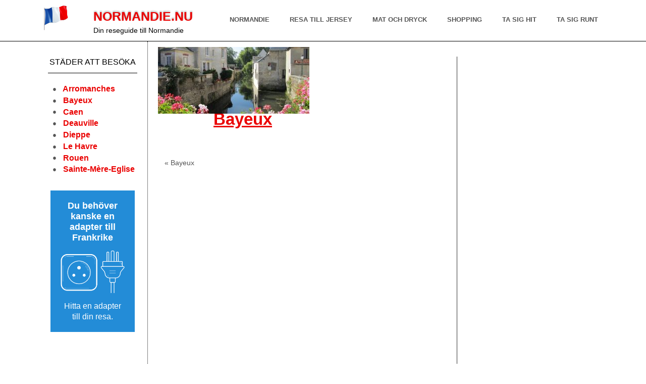

--- FILE ---
content_type: text/html; charset=UTF-8
request_url: http://normandie.nu/bayeux/beautiful-bayeux/
body_size: 9523
content:
<!DOCTYPE html>
<html dir="ltr" dir="ltr" lang="sv-SE" prefix="og: https://ogp.me/ns#">
<head>
    <meta charset="UTF-8" />
    
    <link rel="pingback" href="http://normandie.nu/xmlrpc.php" />
    <script>
    var themeHasJQuery = !!window.jQuery;
</script>
<script src="http://normandie.nu/wp-content/themes/normandie_nu/jquery.js?ver=1.0.597"></script>
<script>
    window._$ = jQuery.noConflict(themeHasJQuery);
</script>
    <meta name="viewport" content="width=device-width, initial-scale=1.0">
<!--[if lte IE 9]>
<link rel="stylesheet" type="text/css" href="http://normandie.nu/wp-content/themes/normandie_nu/layout.ie.css" />
<script src="http://normandie.nu/wp-content/themes/normandie_nu/layout.ie.js"></script>
<![endif]-->
<script src="http://normandie.nu/wp-content/themes/normandie_nu/layout.core.js"></script>
<script src="http://normandie.nu/wp-content/themes/normandie_nu/CloudZoom.js?ver=1.0.597" type="text/javascript"></script>
    
    <title>Bayeux | Normandie.nu</title>

		<!-- All in One SEO 4.9.3 - aioseo.com -->
	<meta name="description" content="BAYEUX, Frankrike" />
	<meta name="robots" content="max-image-preview:large" />
	<meta name="author" content="jakob"/>
	<link rel="canonical" href="http://normandie.nu/bayeux/beautiful-bayeux/" />
	<meta name="generator" content="All in One SEO (AIOSEO) 4.9.3" />
		<meta property="og:locale" content="sv_SE" />
		<meta property="og:site_name" content="Normandie.nu | Din reseguide till Normandie" />
		<meta property="og:type" content="article" />
		<meta property="og:title" content="Bayeux | Normandie.nu" />
		<meta property="og:url" content="http://normandie.nu/bayeux/beautiful-bayeux/" />
		<meta property="article:published_time" content="2018-12-22T00:00:49+00:00" />
		<meta property="article:modified_time" content="2018-12-22T00:01:00+00:00" />
		<meta name="twitter:card" content="summary" />
		<meta name="twitter:title" content="Bayeux | Normandie.nu" />
		<script type="application/ld+json" class="aioseo-schema">
			{"@context":"https:\/\/schema.org","@graph":[{"@type":"BreadcrumbList","@id":"http:\/\/normandie.nu\/bayeux\/beautiful-bayeux\/#breadcrumblist","itemListElement":[{"@type":"ListItem","@id":"http:\/\/normandie.nu#listItem","position":1,"name":"Hem","item":"http:\/\/normandie.nu","nextItem":{"@type":"ListItem","@id":"http:\/\/normandie.nu\/bayeux\/beautiful-bayeux\/#listItem","name":"Bayeux"}},{"@type":"ListItem","@id":"http:\/\/normandie.nu\/bayeux\/beautiful-bayeux\/#listItem","position":2,"name":"Bayeux","previousItem":{"@type":"ListItem","@id":"http:\/\/normandie.nu#listItem","name":"Hem"}}]},{"@type":"ItemPage","@id":"http:\/\/normandie.nu\/bayeux\/beautiful-bayeux\/#itempage","url":"http:\/\/normandie.nu\/bayeux\/beautiful-bayeux\/","name":"Bayeux | Normandie.nu","description":"BAYEUX, Frankrike","inLanguage":"sv-SE","isPartOf":{"@id":"http:\/\/normandie.nu\/#website"},"breadcrumb":{"@id":"http:\/\/normandie.nu\/bayeux\/beautiful-bayeux\/#breadcrumblist"},"author":{"@id":"http:\/\/normandie.nu\/author\/jakob\/#author"},"creator":{"@id":"http:\/\/normandie.nu\/author\/jakob\/#author"},"datePublished":"2018-12-22T01:00:49+01:00","dateModified":"2018-12-22T01:01:00+01:00"},{"@type":"Organization","@id":"http:\/\/normandie.nu\/#organization","name":"Normandie.nu","description":"Din reseguide till Normandie","url":"http:\/\/normandie.nu\/"},{"@type":"Person","@id":"http:\/\/normandie.nu\/author\/jakob\/#author","url":"http:\/\/normandie.nu\/author\/jakob\/","name":"jakob","image":{"@type":"ImageObject","@id":"http:\/\/normandie.nu\/bayeux\/beautiful-bayeux\/#authorImage","url":"https:\/\/secure.gravatar.com\/avatar\/407b781bbe02f0df02caadcedbaaceec3d80266fda02bdcd86186b4794bda950?s=96&d=mm&r=g","width":96,"height":96,"caption":"jakob"}},{"@type":"WebSite","@id":"http:\/\/normandie.nu\/#website","url":"http:\/\/normandie.nu\/","name":"Normandie.nu","description":"Din reseguide till Normandie","inLanguage":"sv-SE","publisher":{"@id":"http:\/\/normandie.nu\/#organization"}}]}
		</script>
		<!-- All in One SEO -->

<link rel="alternate" type="application/rss+xml" title="Normandie.nu &raquo; Webbflöde" href="http://normandie.nu/feed/" />
<link rel="alternate" type="application/rss+xml" title="Normandie.nu &raquo; Kommentarsflöde" href="http://normandie.nu/comments/feed/" />
<script type="text/javascript" id="wpp-js" src="http://normandie.nu/wp-content/plugins/wordpress-popular-posts/assets/js/wpp.js?ver=7.3.6" data-sampling="0" data-sampling-rate="100" data-api-url="http://normandie.nu/wp-json/wordpress-popular-posts" data-post-id="45" data-token="89b25c3644" data-lang="0" data-debug="1"></script>
<link rel="alternate" title="oEmbed (JSON)" type="application/json+oembed" href="http://normandie.nu/wp-json/oembed/1.0/embed?url=http%3A%2F%2Fnormandie.nu%2Fbayeux%2Fbeautiful-bayeux%2F" />
<link rel="alternate" title="oEmbed (XML)" type="text/xml+oembed" href="http://normandie.nu/wp-json/oembed/1.0/embed?url=http%3A%2F%2Fnormandie.nu%2Fbayeux%2Fbeautiful-bayeux%2F&#038;format=xml" />
<style id='wp-img-auto-sizes-contain-inline-css' type='text/css'>
img:is([sizes=auto i],[sizes^="auto," i]){contain-intrinsic-size:3000px 1500px}
/*# sourceURL=wp-img-auto-sizes-contain-inline-css */
</style>
<style id='wp-emoji-styles-inline-css' type='text/css'>

	img.wp-smiley, img.emoji {
		display: inline !important;
		border: none !important;
		box-shadow: none !important;
		height: 1em !important;
		width: 1em !important;
		margin: 0 0.07em !important;
		vertical-align: -0.1em !important;
		background: none !important;
		padding: 0 !important;
	}
/*# sourceURL=wp-emoji-styles-inline-css */
</style>
<style id='wp-block-library-inline-css' type='text/css'>
:root{--wp-block-synced-color:#7a00df;--wp-block-synced-color--rgb:122,0,223;--wp-bound-block-color:var(--wp-block-synced-color);--wp-editor-canvas-background:#ddd;--wp-admin-theme-color:#007cba;--wp-admin-theme-color--rgb:0,124,186;--wp-admin-theme-color-darker-10:#006ba1;--wp-admin-theme-color-darker-10--rgb:0,107,160.5;--wp-admin-theme-color-darker-20:#005a87;--wp-admin-theme-color-darker-20--rgb:0,90,135;--wp-admin-border-width-focus:2px}@media (min-resolution:192dpi){:root{--wp-admin-border-width-focus:1.5px}}.wp-element-button{cursor:pointer}:root .has-very-light-gray-background-color{background-color:#eee}:root .has-very-dark-gray-background-color{background-color:#313131}:root .has-very-light-gray-color{color:#eee}:root .has-very-dark-gray-color{color:#313131}:root .has-vivid-green-cyan-to-vivid-cyan-blue-gradient-background{background:linear-gradient(135deg,#00d084,#0693e3)}:root .has-purple-crush-gradient-background{background:linear-gradient(135deg,#34e2e4,#4721fb 50%,#ab1dfe)}:root .has-hazy-dawn-gradient-background{background:linear-gradient(135deg,#faaca8,#dad0ec)}:root .has-subdued-olive-gradient-background{background:linear-gradient(135deg,#fafae1,#67a671)}:root .has-atomic-cream-gradient-background{background:linear-gradient(135deg,#fdd79a,#004a59)}:root .has-nightshade-gradient-background{background:linear-gradient(135deg,#330968,#31cdcf)}:root .has-midnight-gradient-background{background:linear-gradient(135deg,#020381,#2874fc)}:root{--wp--preset--font-size--normal:16px;--wp--preset--font-size--huge:42px}.has-regular-font-size{font-size:1em}.has-larger-font-size{font-size:2.625em}.has-normal-font-size{font-size:var(--wp--preset--font-size--normal)}.has-huge-font-size{font-size:var(--wp--preset--font-size--huge)}.has-text-align-center{text-align:center}.has-text-align-left{text-align:left}.has-text-align-right{text-align:right}.has-fit-text{white-space:nowrap!important}#end-resizable-editor-section{display:none}.aligncenter{clear:both}.items-justified-left{justify-content:flex-start}.items-justified-center{justify-content:center}.items-justified-right{justify-content:flex-end}.items-justified-space-between{justify-content:space-between}.screen-reader-text{border:0;clip-path:inset(50%);height:1px;margin:-1px;overflow:hidden;padding:0;position:absolute;width:1px;word-wrap:normal!important}.screen-reader-text:focus{background-color:#ddd;clip-path:none;color:#444;display:block;font-size:1em;height:auto;left:5px;line-height:normal;padding:15px 23px 14px;text-decoration:none;top:5px;width:auto;z-index:100000}html :where(.has-border-color){border-style:solid}html :where([style*=border-top-color]){border-top-style:solid}html :where([style*=border-right-color]){border-right-style:solid}html :where([style*=border-bottom-color]){border-bottom-style:solid}html :where([style*=border-left-color]){border-left-style:solid}html :where([style*=border-width]){border-style:solid}html :where([style*=border-top-width]){border-top-style:solid}html :where([style*=border-right-width]){border-right-style:solid}html :where([style*=border-bottom-width]){border-bottom-style:solid}html :where([style*=border-left-width]){border-left-style:solid}html :where(img[class*=wp-image-]){height:auto;max-width:100%}:where(figure){margin:0 0 1em}html :where(.is-position-sticky){--wp-admin--admin-bar--position-offset:var(--wp-admin--admin-bar--height,0px)}@media screen and (max-width:600px){html :where(.is-position-sticky){--wp-admin--admin-bar--position-offset:0px}}

/*# sourceURL=wp-block-library-inline-css */
</style><style id='global-styles-inline-css' type='text/css'>
:root{--wp--preset--aspect-ratio--square: 1;--wp--preset--aspect-ratio--4-3: 4/3;--wp--preset--aspect-ratio--3-4: 3/4;--wp--preset--aspect-ratio--3-2: 3/2;--wp--preset--aspect-ratio--2-3: 2/3;--wp--preset--aspect-ratio--16-9: 16/9;--wp--preset--aspect-ratio--9-16: 9/16;--wp--preset--color--black: #000000;--wp--preset--color--cyan-bluish-gray: #abb8c3;--wp--preset--color--white: #ffffff;--wp--preset--color--pale-pink: #f78da7;--wp--preset--color--vivid-red: #cf2e2e;--wp--preset--color--luminous-vivid-orange: #ff6900;--wp--preset--color--luminous-vivid-amber: #fcb900;--wp--preset--color--light-green-cyan: #7bdcb5;--wp--preset--color--vivid-green-cyan: #00d084;--wp--preset--color--pale-cyan-blue: #8ed1fc;--wp--preset--color--vivid-cyan-blue: #0693e3;--wp--preset--color--vivid-purple: #9b51e0;--wp--preset--gradient--vivid-cyan-blue-to-vivid-purple: linear-gradient(135deg,rgb(6,147,227) 0%,rgb(155,81,224) 100%);--wp--preset--gradient--light-green-cyan-to-vivid-green-cyan: linear-gradient(135deg,rgb(122,220,180) 0%,rgb(0,208,130) 100%);--wp--preset--gradient--luminous-vivid-amber-to-luminous-vivid-orange: linear-gradient(135deg,rgb(252,185,0) 0%,rgb(255,105,0) 100%);--wp--preset--gradient--luminous-vivid-orange-to-vivid-red: linear-gradient(135deg,rgb(255,105,0) 0%,rgb(207,46,46) 100%);--wp--preset--gradient--very-light-gray-to-cyan-bluish-gray: linear-gradient(135deg,rgb(238,238,238) 0%,rgb(169,184,195) 100%);--wp--preset--gradient--cool-to-warm-spectrum: linear-gradient(135deg,rgb(74,234,220) 0%,rgb(151,120,209) 20%,rgb(207,42,186) 40%,rgb(238,44,130) 60%,rgb(251,105,98) 80%,rgb(254,248,76) 100%);--wp--preset--gradient--blush-light-purple: linear-gradient(135deg,rgb(255,206,236) 0%,rgb(152,150,240) 100%);--wp--preset--gradient--blush-bordeaux: linear-gradient(135deg,rgb(254,205,165) 0%,rgb(254,45,45) 50%,rgb(107,0,62) 100%);--wp--preset--gradient--luminous-dusk: linear-gradient(135deg,rgb(255,203,112) 0%,rgb(199,81,192) 50%,rgb(65,88,208) 100%);--wp--preset--gradient--pale-ocean: linear-gradient(135deg,rgb(255,245,203) 0%,rgb(182,227,212) 50%,rgb(51,167,181) 100%);--wp--preset--gradient--electric-grass: linear-gradient(135deg,rgb(202,248,128) 0%,rgb(113,206,126) 100%);--wp--preset--gradient--midnight: linear-gradient(135deg,rgb(2,3,129) 0%,rgb(40,116,252) 100%);--wp--preset--font-size--small: 13px;--wp--preset--font-size--medium: 20px;--wp--preset--font-size--large: 36px;--wp--preset--font-size--x-large: 42px;--wp--preset--spacing--20: 0.44rem;--wp--preset--spacing--30: 0.67rem;--wp--preset--spacing--40: 1rem;--wp--preset--spacing--50: 1.5rem;--wp--preset--spacing--60: 2.25rem;--wp--preset--spacing--70: 3.38rem;--wp--preset--spacing--80: 5.06rem;--wp--preset--shadow--natural: 6px 6px 9px rgba(0, 0, 0, 0.2);--wp--preset--shadow--deep: 12px 12px 50px rgba(0, 0, 0, 0.4);--wp--preset--shadow--sharp: 6px 6px 0px rgba(0, 0, 0, 0.2);--wp--preset--shadow--outlined: 6px 6px 0px -3px rgb(255, 255, 255), 6px 6px rgb(0, 0, 0);--wp--preset--shadow--crisp: 6px 6px 0px rgb(0, 0, 0);}:where(.is-layout-flex){gap: 0.5em;}:where(.is-layout-grid){gap: 0.5em;}body .is-layout-flex{display: flex;}.is-layout-flex{flex-wrap: wrap;align-items: center;}.is-layout-flex > :is(*, div){margin: 0;}body .is-layout-grid{display: grid;}.is-layout-grid > :is(*, div){margin: 0;}:where(.wp-block-columns.is-layout-flex){gap: 2em;}:where(.wp-block-columns.is-layout-grid){gap: 2em;}:where(.wp-block-post-template.is-layout-flex){gap: 1.25em;}:where(.wp-block-post-template.is-layout-grid){gap: 1.25em;}.has-black-color{color: var(--wp--preset--color--black) !important;}.has-cyan-bluish-gray-color{color: var(--wp--preset--color--cyan-bluish-gray) !important;}.has-white-color{color: var(--wp--preset--color--white) !important;}.has-pale-pink-color{color: var(--wp--preset--color--pale-pink) !important;}.has-vivid-red-color{color: var(--wp--preset--color--vivid-red) !important;}.has-luminous-vivid-orange-color{color: var(--wp--preset--color--luminous-vivid-orange) !important;}.has-luminous-vivid-amber-color{color: var(--wp--preset--color--luminous-vivid-amber) !important;}.has-light-green-cyan-color{color: var(--wp--preset--color--light-green-cyan) !important;}.has-vivid-green-cyan-color{color: var(--wp--preset--color--vivid-green-cyan) !important;}.has-pale-cyan-blue-color{color: var(--wp--preset--color--pale-cyan-blue) !important;}.has-vivid-cyan-blue-color{color: var(--wp--preset--color--vivid-cyan-blue) !important;}.has-vivid-purple-color{color: var(--wp--preset--color--vivid-purple) !important;}.has-black-background-color{background-color: var(--wp--preset--color--black) !important;}.has-cyan-bluish-gray-background-color{background-color: var(--wp--preset--color--cyan-bluish-gray) !important;}.has-white-background-color{background-color: var(--wp--preset--color--white) !important;}.has-pale-pink-background-color{background-color: var(--wp--preset--color--pale-pink) !important;}.has-vivid-red-background-color{background-color: var(--wp--preset--color--vivid-red) !important;}.has-luminous-vivid-orange-background-color{background-color: var(--wp--preset--color--luminous-vivid-orange) !important;}.has-luminous-vivid-amber-background-color{background-color: var(--wp--preset--color--luminous-vivid-amber) !important;}.has-light-green-cyan-background-color{background-color: var(--wp--preset--color--light-green-cyan) !important;}.has-vivid-green-cyan-background-color{background-color: var(--wp--preset--color--vivid-green-cyan) !important;}.has-pale-cyan-blue-background-color{background-color: var(--wp--preset--color--pale-cyan-blue) !important;}.has-vivid-cyan-blue-background-color{background-color: var(--wp--preset--color--vivid-cyan-blue) !important;}.has-vivid-purple-background-color{background-color: var(--wp--preset--color--vivid-purple) !important;}.has-black-border-color{border-color: var(--wp--preset--color--black) !important;}.has-cyan-bluish-gray-border-color{border-color: var(--wp--preset--color--cyan-bluish-gray) !important;}.has-white-border-color{border-color: var(--wp--preset--color--white) !important;}.has-pale-pink-border-color{border-color: var(--wp--preset--color--pale-pink) !important;}.has-vivid-red-border-color{border-color: var(--wp--preset--color--vivid-red) !important;}.has-luminous-vivid-orange-border-color{border-color: var(--wp--preset--color--luminous-vivid-orange) !important;}.has-luminous-vivid-amber-border-color{border-color: var(--wp--preset--color--luminous-vivid-amber) !important;}.has-light-green-cyan-border-color{border-color: var(--wp--preset--color--light-green-cyan) !important;}.has-vivid-green-cyan-border-color{border-color: var(--wp--preset--color--vivid-green-cyan) !important;}.has-pale-cyan-blue-border-color{border-color: var(--wp--preset--color--pale-cyan-blue) !important;}.has-vivid-cyan-blue-border-color{border-color: var(--wp--preset--color--vivid-cyan-blue) !important;}.has-vivid-purple-border-color{border-color: var(--wp--preset--color--vivid-purple) !important;}.has-vivid-cyan-blue-to-vivid-purple-gradient-background{background: var(--wp--preset--gradient--vivid-cyan-blue-to-vivid-purple) !important;}.has-light-green-cyan-to-vivid-green-cyan-gradient-background{background: var(--wp--preset--gradient--light-green-cyan-to-vivid-green-cyan) !important;}.has-luminous-vivid-amber-to-luminous-vivid-orange-gradient-background{background: var(--wp--preset--gradient--luminous-vivid-amber-to-luminous-vivid-orange) !important;}.has-luminous-vivid-orange-to-vivid-red-gradient-background{background: var(--wp--preset--gradient--luminous-vivid-orange-to-vivid-red) !important;}.has-very-light-gray-to-cyan-bluish-gray-gradient-background{background: var(--wp--preset--gradient--very-light-gray-to-cyan-bluish-gray) !important;}.has-cool-to-warm-spectrum-gradient-background{background: var(--wp--preset--gradient--cool-to-warm-spectrum) !important;}.has-blush-light-purple-gradient-background{background: var(--wp--preset--gradient--blush-light-purple) !important;}.has-blush-bordeaux-gradient-background{background: var(--wp--preset--gradient--blush-bordeaux) !important;}.has-luminous-dusk-gradient-background{background: var(--wp--preset--gradient--luminous-dusk) !important;}.has-pale-ocean-gradient-background{background: var(--wp--preset--gradient--pale-ocean) !important;}.has-electric-grass-gradient-background{background: var(--wp--preset--gradient--electric-grass) !important;}.has-midnight-gradient-background{background: var(--wp--preset--gradient--midnight) !important;}.has-small-font-size{font-size: var(--wp--preset--font-size--small) !important;}.has-medium-font-size{font-size: var(--wp--preset--font-size--medium) !important;}.has-large-font-size{font-size: var(--wp--preset--font-size--large) !important;}.has-x-large-font-size{font-size: var(--wp--preset--font-size--x-large) !important;}
/*# sourceURL=global-styles-inline-css */
</style>

<style id='classic-theme-styles-inline-css' type='text/css'>
/*! This file is auto-generated */
.wp-block-button__link{color:#fff;background-color:#32373c;border-radius:9999px;box-shadow:none;text-decoration:none;padding:calc(.667em + 2px) calc(1.333em + 2px);font-size:1.125em}.wp-block-file__button{background:#32373c;color:#fff;text-decoration:none}
/*# sourceURL=/wp-includes/css/classic-themes.min.css */
</style>
<link rel='stylesheet' id='contact-form-7-css' href='http://normandie.nu/wp-content/plugins/contact-form-7/includes/css/styles.css?ver=5.7.7' type='text/css' media='all' />
<link rel='stylesheet' id='wordpress-popular-posts-css-css' href='http://normandie.nu/wp-content/plugins/wordpress-popular-posts/assets/css/wpp.css?ver=7.3.6' type='text/css' media='all' />
<link rel='stylesheet' id='theme-bootstrap-css' href='//normandie.nu/wp-content/themes/normandie_nu/bootstrap.css?ver=1.0.597' type='text/css' media='all' />
<link rel='stylesheet' id='theme-style-css' href='//normandie.nu/wp-content/themes/normandie_nu/style.css?ver=1.0.597' type='text/css' media='all' />
<script type="text/javascript" src="http://normandie.nu/wp-includes/js/jquery/jquery.min.js?ver=3.7.1" id="jquery-core-js"></script>
<script type="text/javascript" src="http://normandie.nu/wp-includes/js/jquery/jquery-migrate.min.js?ver=3.4.1" id="jquery-migrate-js"></script>
<script type="text/javascript" src="//normandie.nu/wp-content/themes/normandie_nu/bootstrap.min.js?ver=1.0.597" id="theme-bootstrap-js"></script>
<script type="text/javascript" src="//normandie.nu/wp-content/themes/normandie_nu/script.js?ver=1.0.597" id="theme-script-js"></script>
<link rel="https://api.w.org/" href="http://normandie.nu/wp-json/" /><link rel="alternate" title="JSON" type="application/json" href="http://normandie.nu/wp-json/wp/v2/media/45" /><link rel="EditURI" type="application/rsd+xml" title="RSD" href="http://normandie.nu/xmlrpc.php?rsd" />
<link rel='shortlink' href='http://normandie.nu/?p=45' />
            <style id="wpp-loading-animation-styles">@-webkit-keyframes bgslide{from{background-position-x:0}to{background-position-x:-200%}}@keyframes bgslide{from{background-position-x:0}to{background-position-x:-200%}}.wpp-widget-block-placeholder,.wpp-shortcode-placeholder{margin:0 auto;width:60px;height:3px;background:#dd3737;background:linear-gradient(90deg,#dd3737 0%,#571313 10%,#dd3737 100%);background-size:200% auto;border-radius:3px;-webkit-animation:bgslide 1s infinite linear;animation:bgslide 1s infinite linear}</style>
            <script>window.wpJQuery = window.jQuery;</script><!-- Piwik -->
<script type="text/javascript">
  var _paq = _paq || [];
  /* tracker methods like "setCustomDimension" should be called before "trackPageView" */
  _paq.push(['trackPageView']);
  _paq.push(['enableLinkTracking']);
  (function() {
    var u="//194.132.49.123/piwik/";
    _paq.push(['setTrackerUrl', u+'piwik.php']);
    _paq.push(['setSiteId', '130']);var d=document, g=d.createElement('script'), s=d.getElementsByTagName('script')[0];
    g.type='text/javascript'; g.async=true; g.defer=true; g.src=u+'piwik.js'; s.parentNode.insertBefore(g,s);
  })();
</script><!-- End Piwik Code -->
<script async defer src="https://widget.getyourguide.com/v2/widget.js"></script>
<script async src="//pagead2.googlesyndication.com/pagead/js/adsbygoogle.js"></script>
<script>
     (adsbygoogle = window.adsbygoogle || []).push({
          google_ad_client: "ca-pub-0756076699379568",
          enable_page_level_ads: true
     });
</script>    <script async src="//pagead2.googlesyndication.com/pagead/js/adsbygoogle.js"></script>
<script>
     (adsbygoogle = window.adsbygoogle || []).push({
          google_ad_client: "ca-pub-0756076699379568",
          enable_page_level_ads: true
     });
</script>
</head>
<body class="attachment wp-singular attachment-template-default single single-attachment postid-45 attachmentid-45 attachment-jpeg wp-theme-normandie_nu  hfeed bootstrap bd-body-6 bd-pagebackground bd-margins">

<header class=" bd-headerarea-1 bd-margins">
        <div data-affix
     data-offset=""
     data-fix-at-screen="top"
     data-clip-at-control="top"
     
 data-enable-lg
     
 data-enable-md
     
 data-enable-sm
     
 data-enable-xs
     class=" bd-affix-1 bd-no-margins bd-margins "><div class=" bd-layoutbox-7  bd-no-margins clearfix">
    <div class="bd-container-inner">
        <img class="bd-imagelink-2 bd-own-margins bd-imagestyles   "  src="http://normandie.nu/wp-content/themes/normandie_nu/images/952ae43c139687a5c4f5397c1d5f53eb_franska_flaggan.png">
	
		<div class=" bd-layoutbox-13 bd-no-margins clearfix">
    <div class="bd-container-inner">
        <div class=" bd-headline-2">
    <div class="bd-container-inner">
        <h3>
            <a href="http://normandie.nu/">Normandie.nu</a>
        </h3>
    </div>
</div>
	
		<div class=" bd-slogan-2">
    <div class="bd-container-inner">
        Din reseguide till Normandie    </div>
</div>
    </div>
</div>
	
		    
    <nav class=" bd-hmenu-3"  data-responsive-menu="true" data-responsive-levels="expand on click" data-responsive-type="" data-offcanvas-delay="0ms" data-offcanvas-duration="700ms" data-offcanvas-timing-function="ease">
        
            <div class=" bd-menuoverlay-1 bd-menu-overlay"></div>
            <div class=" bd-responsivemenu-2 collapse-button">
    <div class="bd-container-inner">
        <div class="bd-menuitem-10 ">
            <a  data-toggle="collapse"
                data-target=".bd-hmenu-3 .collapse-button + .navbar-collapse"
                href="#" onclick="return false;">
                    <span>Meny</span>
            </a>
        </div>
    </div>
</div>
            <div class="navbar-collapse collapse ">
        
        <div class=" bd-horizontalmenu-2 clearfix">
            <div class="bd-container-inner">
            
            
<ul class=" bd-menu-3 nav nav-pills navbar-left">
    <li class=" bd-menuitem-3 bd-toplevel-item ">
    <a class=" "  href="http://normandie.nu">
        <span>
            Normandie        </span>
    </a>    </li>
    
<li class=" bd-menuitem-3 bd-toplevel-item ">
    <a class=" "  href="http://normandie.nu/att-besoka-jersey/">
        <span>
            Resa till Jersey        </span>
    </a>    </li>
    
<li class=" bd-menuitem-3 bd-toplevel-item ">
    <a class=" "  href="http://normandie.nu/mat-och-dryck/">
        <span>
            Mat och Dryck        </span>
    </a>    </li>
    
<li class=" bd-menuitem-3 bd-toplevel-item ">
    <a class=" "  href="http://normandie.nu/shopping/">
        <span>
            Shopping        </span>
    </a>    </li>
    
<li class=" bd-menuitem-3 bd-toplevel-item ">
    <a class=" "  href="http://normandie.nu/ta-sig-hit/">
        <span>
            Ta sig hit        </span>
    </a>    </li>
    
<li class=" bd-menuitem-3 bd-toplevel-item ">
    <a class=" "  href="http://normandie.nu/ta-sig-runt/">
        <span>
            Ta sig runt        </span>
    </a>    </li>
    
</ul>            
            </div>
        </div>
        

        <div class="bd-menu-close-icon">
    <a href="#" class="bd-icon  bd-icon-8"></a>
</div>

        
            </div>
    </nav>
    
    </div>
</div>
</div>
</header>
	
		<div class=" bd-stretchtobottom-4 bd-stretch-to-bottom" data-control-selector=".bd-contentlayout-6">
<div class="bd-contentlayout-6  bd-sheetstyles  bd-no-margins bd-margins" >
    <div class="bd-container-inner">

        <div class="bd-flex-vertical bd-stretch-inner bd-contentlayout-offset">
            
 
                                        <div class="bd-flex-horizontal bd-flex-wide bd-no-margins">
                
 
                                    <aside class="bd-sidebararea-5-column  bd-flex-vertical bd-flex-fixed">
                    <div class="bd-sidebararea-5 bd-flex-wide  bd-contentlayout-offset">
                        
                        <div class=" bd-spacer-5 clearfix"></div>
	
		<div data-affix
     data-offset="100px"
     data-fix-at-screen="top"
     data-clip-at-control="top"
     
 data-enable-lg
     
 data-enable-md
     
 data-enable-sm
     
     class=" bd-affix-3 bd-no-margins bd-margins "><div  class=" bd-primarywidgetarea-2  bd-no-margins clearfix" data-position="primary"><div class=" bd-block-8 bd-own-margins widget widget_recent_entries" id="recent-posts-2" data-block-id="recent-posts-2">
        
    <div class=" bd-blockheader bd-tagstyles">
        <h4>Städer att besöka</h4>
    </div>
    
    <div class=" bd-blockcontent bd-tagstyles bd-custom-bulletlist ">

		
		
		<ul>
											<li>
					<a href="http://normandie.nu/arromanches/">Arromanches</a>
									</li>
											<li>
					<a href="http://normandie.nu/bayeux/">Bayeux</a>
									</li>
											<li>
					<a href="http://normandie.nu/caen/">Caen</a>
									</li>
											<li>
					<a href="http://normandie.nu/deauville/">Deauville</a>
									</li>
											<li>
					<a href="http://normandie.nu/dieppe/">Dieppe</a>
									</li>
											<li>
					<a href="http://normandie.nu/le-havre/">Le Havre</a>
									</li>
											<li>
					<a href="http://normandie.nu/rouen/">Rouen</a>
									</li>
											<li>
					<a href="http://normandie.nu/sainte-mere-eglise/">Sainte-Mère-Eglise</a>
									</li>
					</ul>

		</div>
</div>
    <div class=" bd-block-8 bd-own-margins widget_text widget widget_custom_html" id="custom_html-5" data-block-id="custom_html-5">
        <div class=" bd-blockcontent bd-tagstyles bd-custom-bulletlist ">
<div class="textwidget custom-html-widget"><link rel="stylesheet" href="https://reseadapter.com/wp-content/themes/reseadapter/css/widget.css"><div class="adapter-widget" ><a target="_blank" class="adapter-widget-title" href="https://reseadapter.com/land/frankrike/">Du behöver kanske en adapter till Frankrike</a><a target="_blank" href="https://reseadapter.com/land/frankrike/"><img src="https://reseadapter.com/wp-content/uploads/2018/06/d.png" /></a><a target="_blank" class="adapter-widget-details" href="https://reseadapter.com/land/frankrike/">Hitta en adapter till din resa.</a></div>
		</div></div>
</div></div></div>                        
                    </div>
                </aside>
                                    <div class="bd-flex-vertical bd-flex-wide bd-no-margins">
                    

                    <div class=" bd-layoutitemsbox-19 bd-flex-wide bd-no-margins">
    <div class=" bd-content-15">
    
            <div class=" bd-blog-2">
        <div class="bd-container-inner">
        
        
        <div class=" bd-grid-5 bd-margins">
            <div class="container-fluid">
                <div class="separated-grid row">
                        
                        <div class="separated-item-34 col-md-12 ">
                        
                            <div class="bd-griditem-34">
                                <article id="post-45" class=" bd-article-3 clearfix hentry post-45 attachment type-attachment status-inherit hentry">
    <div class=" bd-layoutbox-19 bd-no-margins clearfix">
    <div class="bd-container-inner">
            <h2 class="entry-title  bd-postheader-10">
        Bayeux    </h2>
	
		    </div>
</div>
	
		<div class=" bd-postcontent-2 bd-tagstyles entry-content bd-contentlayout-offset" >
    
<p class="attachment"><a href="http://normandie.nu/wp-content/uploads/sites/137/2018/12/Bayeux_panormaa.jpg"><img decoding="async" width="300" height="132" src="http://normandie.nu/wp-content/uploads/sites/137/2018/12/Bayeux_panormaa-300x132.jpg" class="attachment-medium size-medium" alt="Bayeux panormaa 300x132 - Bayeux" srcset="http://normandie.nu/wp-content/uploads/sites/137/2018/12/Bayeux_panormaa-300x132.jpg 300w, http://normandie.nu/wp-content/uploads/sites/137/2018/12/Bayeux_panormaa-768x338.jpg 768w, http://normandie.nu/wp-content/uploads/sites/137/2018/12/Bayeux_panormaa.jpg 900w" sizes="(max-width: 300px) 100vw, 300px" title="Bayeux"></a></p>
</div>
	
		<div  class=" bd-footerwidgetarea-14 clearfix" data-position="footer1"><div class=" bd-block bd-own-margins widget_text widget widget_custom_html" id="custom_html-4" data-block-id="custom_html-4">
        <div class=" bd-blockcontent bd-tagstyles bd-custom-blockquotes bd-custom-button bd-custom-image bd-custom-table ">
<div class="textwidget custom-html-widget"><div data-gyg-partner-id="C9X6IYG" data-gyg-number-of-items="3" data-gyg-currency="SEK" data-gyg-locale-code="sv-SE" data-gyg-id="code-example" data-gyg-q="normandie" data-gyg-widget="activites" data-gyg-href="https://widget.getyourguide.com/C9X6IYG/activities.frame"></div>
</div></div>
</div></div></article>
                                                                    <div class=" bd-comments-2" id="comments">
	<div class="bd-container-inner">
		</div>
</div>                                                            </div>
                        </div>
                </div>
            </div>
        </div>
        <div class=" bd-blogpagination-2">
    <ul class="bd-pagination-15 pagination">
        <li class="bd-paginationitem-15">
        <a href="http://normandie.nu/bayeux/" title="Bayeux" rel="prev">&laquo; Bayeux</a>    </li>
    
    </ul>
</div>
        </div>
    </div>
</div>
</div>

                    
                </div>
                
 
                                    <aside class="bd-sidebararea-1-column bd-no-margins  bd-flex-vertical bd-flex-fixed">
                    <div class="bd-sidebararea-1 bd-no-margins bd-flex-wide  bd-margins">
                        
                        <div  class=" bd-secondarywidgetarea-6 bd-no-margins clearfix" data-position="secondary"><div class=" bd-block-9 bd-no-margins bd-own-margins widget_text widget widget_custom_html" id="custom_html-3" data-block-id="custom_html-3">
        <div class=" bd-blockcontent bd-tagstyles ">
<div class="textwidget custom-html-widget"><script async src="//pagead2.googlesyndication.com/pagead/js/adsbygoogle.js"></script>
<!-- AAA - blandade sajter -->
<ins class="adsbygoogle"
     style="display:block"
     data-ad-client="ca-pub-0756076699379568"
     data-ad-slot="1971543215"
     data-ad-format="auto"
     data-full-width-responsive="true"></ins>
<script>
(adsbygoogle = window.adsbygoogle || []).push({});
</script></div></div>
</div></div>                        
                    </div>
                </aside>
                                </div>
            
        </div>

    </div>
</div></div>
	
		<footer class=" bd-footerarea-1">
            <section class=" bd-section-2 bd-tagstyles" id="section2" data-section-title="Simplest Footer">
    <div class="bd-container-inner bd-margins clearfix">
        <p class=" bd-textblock-3 bd-no-margins bd-content-element">
    © normandie.nu</p>
	
		<div class=" bd-pagefooter-2">
    <div class="bd-container-inner">
        <a href='http://www.themler.io/wordpress-themes' target="_blank">WordPress Theme</a> created with <a href='http://themler.io' target="_blank">Themler</a>.
    </div>
</div>
    </div>
</section>
    </footer>
	
		<div data-smooth-scroll data-animation-time="250" class=" bd-smoothscroll-3"><a href="#" class=" bd-backtotop-1 ">
    <span class="bd-icon-67 bd-icon "></span>
</a></div>
<div id="wp-footer">
    <script type="speculationrules">
{"prefetch":[{"source":"document","where":{"and":[{"href_matches":"/*"},{"not":{"href_matches":["/wp-*.php","/wp-admin/*","/wp-content/uploads/sites/137/*","/wp-content/*","/wp-content/plugins/*","/wp-content/themes/normandie_nu/*","/*\\?(.+)"]}},{"not":{"selector_matches":"a[rel~=\"nofollow\"]"}},{"not":{"selector_matches":".no-prefetch, .no-prefetch a"}}]},"eagerness":"conservative"}]}
</script>
<script type="text/javascript" src="http://normandie.nu/wp-content/plugins/contact-form-7/includes/swv/js/index.js?ver=5.7.7" id="swv-js"></script>
<script type="text/javascript" id="contact-form-7-js-extra">
/* <![CDATA[ */
var wpcf7 = {"api":{"root":"http://normandie.nu/wp-json/","namespace":"contact-form-7/v1"}};
//# sourceURL=contact-form-7-js-extra
/* ]]> */
</script>
<script type="text/javascript" src="http://normandie.nu/wp-content/plugins/contact-form-7/includes/js/index.js?ver=5.7.7" id="contact-form-7-js"></script>
<script type="text/javascript" src="http://normandie.nu/wp-includes/js/comment-reply.min.js?ver=6.9" id="comment-reply-js" async="async" data-wp-strategy="async" fetchpriority="low"></script>
<script id="wp-emoji-settings" type="application/json">
{"baseUrl":"https://s.w.org/images/core/emoji/17.0.2/72x72/","ext":".png","svgUrl":"https://s.w.org/images/core/emoji/17.0.2/svg/","svgExt":".svg","source":{"concatemoji":"http://normandie.nu/wp-includes/js/wp-emoji-release.min.js?ver=6.9"}}
</script>
<script type="module">
/* <![CDATA[ */
/*! This file is auto-generated */
const a=JSON.parse(document.getElementById("wp-emoji-settings").textContent),o=(window._wpemojiSettings=a,"wpEmojiSettingsSupports"),s=["flag","emoji"];function i(e){try{var t={supportTests:e,timestamp:(new Date).valueOf()};sessionStorage.setItem(o,JSON.stringify(t))}catch(e){}}function c(e,t,n){e.clearRect(0,0,e.canvas.width,e.canvas.height),e.fillText(t,0,0);t=new Uint32Array(e.getImageData(0,0,e.canvas.width,e.canvas.height).data);e.clearRect(0,0,e.canvas.width,e.canvas.height),e.fillText(n,0,0);const a=new Uint32Array(e.getImageData(0,0,e.canvas.width,e.canvas.height).data);return t.every((e,t)=>e===a[t])}function p(e,t){e.clearRect(0,0,e.canvas.width,e.canvas.height),e.fillText(t,0,0);var n=e.getImageData(16,16,1,1);for(let e=0;e<n.data.length;e++)if(0!==n.data[e])return!1;return!0}function u(e,t,n,a){switch(t){case"flag":return n(e,"\ud83c\udff3\ufe0f\u200d\u26a7\ufe0f","\ud83c\udff3\ufe0f\u200b\u26a7\ufe0f")?!1:!n(e,"\ud83c\udde8\ud83c\uddf6","\ud83c\udde8\u200b\ud83c\uddf6")&&!n(e,"\ud83c\udff4\udb40\udc67\udb40\udc62\udb40\udc65\udb40\udc6e\udb40\udc67\udb40\udc7f","\ud83c\udff4\u200b\udb40\udc67\u200b\udb40\udc62\u200b\udb40\udc65\u200b\udb40\udc6e\u200b\udb40\udc67\u200b\udb40\udc7f");case"emoji":return!a(e,"\ud83e\u1fac8")}return!1}function f(e,t,n,a){let r;const o=(r="undefined"!=typeof WorkerGlobalScope&&self instanceof WorkerGlobalScope?new OffscreenCanvas(300,150):document.createElement("canvas")).getContext("2d",{willReadFrequently:!0}),s=(o.textBaseline="top",o.font="600 32px Arial",{});return e.forEach(e=>{s[e]=t(o,e,n,a)}),s}function r(e){var t=document.createElement("script");t.src=e,t.defer=!0,document.head.appendChild(t)}a.supports={everything:!0,everythingExceptFlag:!0},new Promise(t=>{let n=function(){try{var e=JSON.parse(sessionStorage.getItem(o));if("object"==typeof e&&"number"==typeof e.timestamp&&(new Date).valueOf()<e.timestamp+604800&&"object"==typeof e.supportTests)return e.supportTests}catch(e){}return null}();if(!n){if("undefined"!=typeof Worker&&"undefined"!=typeof OffscreenCanvas&&"undefined"!=typeof URL&&URL.createObjectURL&&"undefined"!=typeof Blob)try{var e="postMessage("+f.toString()+"("+[JSON.stringify(s),u.toString(),c.toString(),p.toString()].join(",")+"));",a=new Blob([e],{type:"text/javascript"});const r=new Worker(URL.createObjectURL(a),{name:"wpTestEmojiSupports"});return void(r.onmessage=e=>{i(n=e.data),r.terminate(),t(n)})}catch(e){}i(n=f(s,u,c,p))}t(n)}).then(e=>{for(const n in e)a.supports[n]=e[n],a.supports.everything=a.supports.everything&&a.supports[n],"flag"!==n&&(a.supports.everythingExceptFlag=a.supports.everythingExceptFlag&&a.supports[n]);var t;a.supports.everythingExceptFlag=a.supports.everythingExceptFlag&&!a.supports.flag,a.supports.everything||((t=a.source||{}).concatemoji?r(t.concatemoji):t.wpemoji&&t.twemoji&&(r(t.twemoji),r(t.wpemoji)))});
//# sourceURL=http://normandie.nu/wp-includes/js/wp-emoji-loader.min.js
/* ]]> */
</script>
    <!-- 195 queries. 0,360 seconds. -->
</div>
</body>
</html>

--- FILE ---
content_type: text/html; charset=utf-8
request_url: https://www.google.com/recaptcha/api2/aframe
body_size: 267
content:
<!DOCTYPE HTML><html><head><meta http-equiv="content-type" content="text/html; charset=UTF-8"></head><body><script nonce="jNRR8Cqf-cbVrsir2xYiRQ">/** Anti-fraud and anti-abuse applications only. See google.com/recaptcha */ try{var clients={'sodar':'https://pagead2.googlesyndication.com/pagead/sodar?'};window.addEventListener("message",function(a){try{if(a.source===window.parent){var b=JSON.parse(a.data);var c=clients[b['id']];if(c){var d=document.createElement('img');d.src=c+b['params']+'&rc='+(localStorage.getItem("rc::a")?sessionStorage.getItem("rc::b"):"");window.document.body.appendChild(d);sessionStorage.setItem("rc::e",parseInt(sessionStorage.getItem("rc::e")||0)+1);localStorage.setItem("rc::h",'1769517442327');}}}catch(b){}});window.parent.postMessage("_grecaptcha_ready", "*");}catch(b){}</script></body></html>

--- FILE ---
content_type: text/css
request_url: https://reseadapter.com/wp-content/themes/reseadapter/css/widget.css
body_size: 639
content:
.adapter-widget {
    background-color: #238cd7;
    padding: 20px;
}

.adapter-widget img {
    width: 100%;
    -webkit-filter: brightness(0) invert(1);
    filter: brightness(0) invert(1);
}

.adapter-widget .adapter-widget-title {
    font-size: 18px !important;
    font-weight: 600 !important;
    color: #fff !important;
    text-align: center;
    display: block;
    margin: 0px 0px 15px 0px;
    text-decoration: none !important;
}

.adapter-widget .adapter-widget-details {
    display: block;
    color: #fff !important;
    text-align: center;
    font-size: 16px;
    text-decoration: none !important;
    margin-top: 15px;
}